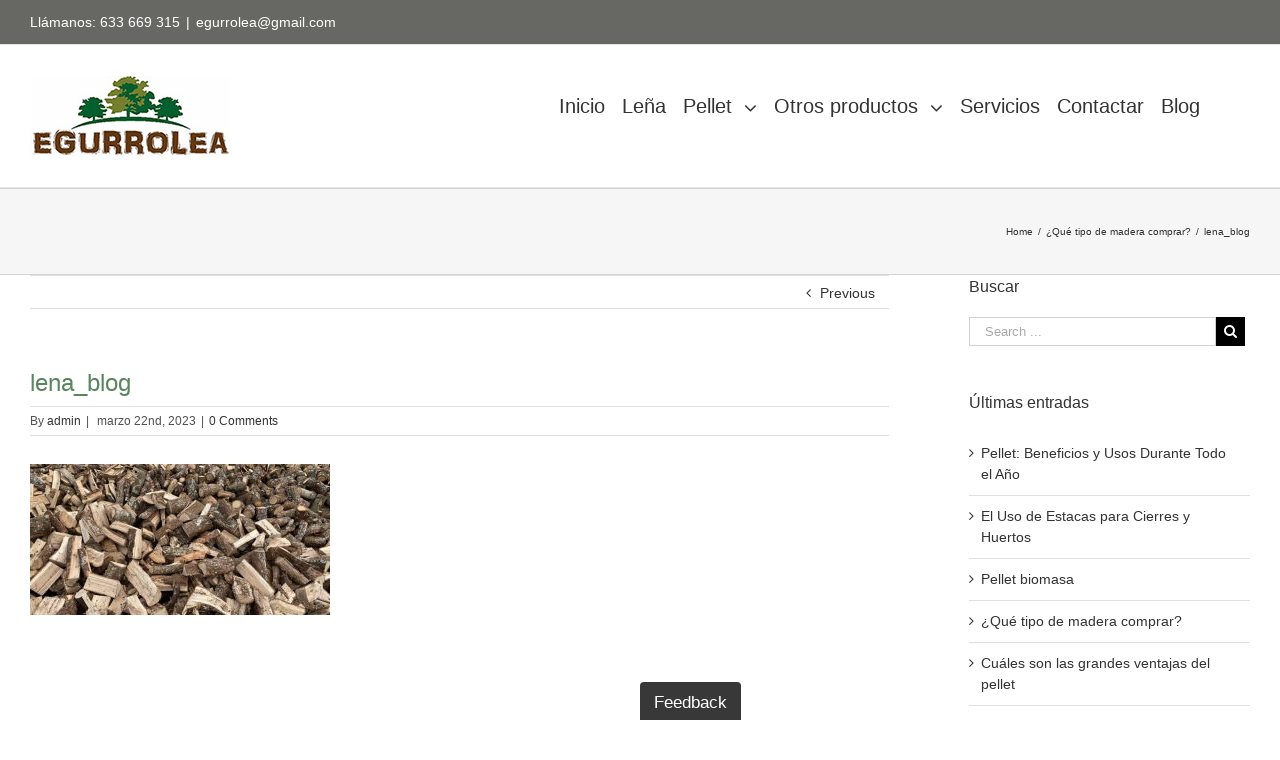

--- FILE ---
content_type: text/html; charset=UTF-8
request_url: https://www.egurrolea.com/que-tipo-de-madera-comprar/lena_blog/
body_size: 61150
content:
<!DOCTYPE html>
<html class="" dir="ltr" lang="es" prefix="og: https://ogp.me/ns#" prefix="og: http://ogp.me/ns# fb: http://ogp.me/ns/fb#">
<head>
	<meta http-equiv="X-UA-Compatible" content="IE=edge" />
	<meta http-equiv="Content-Type" content="text/html; charset=utf-8"/>
	<meta name="viewport" content="width=device-width, initial-scale=1" />
	<title>lena_blog | Egurrolea</title>

		<!-- All in One SEO 4.4.6 - aioseo.com -->
		<meta name="robots" content="max-image-preview:large" />
		<link rel="canonical" href="https://www.egurrolea.com/que-tipo-de-madera-comprar/lena_blog/" />
		<meta name="generator" content="All in One SEO (AIOSEO) 4.4.6" />
		<meta property="og:locale" content="es_ES" />
		<meta property="og:site_name" content="Egurrolea | Venta de Leña y Pellet" />
		<meta property="og:type" content="article" />
		<meta property="og:title" content="lena_blog | Egurrolea" />
		<meta property="og:url" content="https://www.egurrolea.com/que-tipo-de-madera-comprar/lena_blog/" />
		<meta property="article:published_time" content="2023-03-22T16:59:40+00:00" />
		<meta property="article:modified_time" content="2023-03-22T16:59:55+00:00" />
		<meta name="twitter:card" content="summary_large_image" />
		<meta name="twitter:title" content="lena_blog | Egurrolea" />
		<meta name="google" content="nositelinkssearchbox" />
		<script type="application/ld+json" class="aioseo-schema">
			{"@context":"https:\/\/schema.org","@graph":[{"@type":"BreadcrumbList","@id":"https:\/\/www.egurrolea.com\/que-tipo-de-madera-comprar\/lena_blog\/#breadcrumblist","itemListElement":[{"@type":"ListItem","@id":"https:\/\/www.egurrolea.com\/#listItem","position":1,"item":{"@type":"WebPage","@id":"https:\/\/www.egurrolea.com\/","name":"Hogar","description":"Nos dedicamos a la producci\u00f3n y venta de pellet y venta de le\u00f1a, as\u00ed como a la venta de estacas de madera de acacia y traaviesas de madera. \u00a1Preg\u00fantanos!","url":"https:\/\/www.egurrolea.com\/"},"nextItem":"https:\/\/www.egurrolea.com\/que-tipo-de-madera-comprar\/lena_blog\/#listItem"},{"@type":"ListItem","@id":"https:\/\/www.egurrolea.com\/que-tipo-de-madera-comprar\/lena_blog\/#listItem","position":2,"item":{"@type":"WebPage","@id":"https:\/\/www.egurrolea.com\/que-tipo-de-madera-comprar\/lena_blog\/","name":"lena_blog","url":"https:\/\/www.egurrolea.com\/que-tipo-de-madera-comprar\/lena_blog\/"},"previousItem":"https:\/\/www.egurrolea.com\/#listItem"}]},{"@type":"ItemPage","@id":"https:\/\/www.egurrolea.com\/que-tipo-de-madera-comprar\/lena_blog\/#itempage","url":"https:\/\/www.egurrolea.com\/que-tipo-de-madera-comprar\/lena_blog\/","name":"lena_blog | Egurrolea","inLanguage":"es-ES","isPartOf":{"@id":"https:\/\/www.egurrolea.com\/#website"},"breadcrumb":{"@id":"https:\/\/www.egurrolea.com\/que-tipo-de-madera-comprar\/lena_blog\/#breadcrumblist"},"author":{"@id":"https:\/\/www.egurrolea.com\/author\/admin\/#author"},"creator":{"@id":"https:\/\/www.egurrolea.com\/author\/admin\/#author"},"datePublished":"2023-03-22T16:59:40+00:00","dateModified":"2023-03-22T16:59:55+00:00"},{"@type":"Organization","@id":"https:\/\/www.egurrolea.com\/#organization","name":"Egurrolea","url":"https:\/\/www.egurrolea.com\/"},{"@type":"Person","@id":"https:\/\/www.egurrolea.com\/author\/admin\/#author","url":"https:\/\/www.egurrolea.com\/author\/admin\/","name":"admin","image":{"@type":"ImageObject","@id":"https:\/\/www.egurrolea.com\/que-tipo-de-madera-comprar\/lena_blog\/#authorImage","url":"https:\/\/secure.gravatar.com\/avatar\/1d9116f500e536c3dfc5c35b025ba23b?s=96&d=mm&r=g","width":96,"height":96,"caption":"admin"}},{"@type":"WebSite","@id":"https:\/\/www.egurrolea.com\/#website","url":"https:\/\/www.egurrolea.com\/","name":"Egurrolea","description":"Venta de Le\u00f1a y Pellet","inLanguage":"es-ES","publisher":{"@id":"https:\/\/www.egurrolea.com\/#organization"}}]}
		</script>
		<!-- All in One SEO -->

<link rel='dns-prefetch' href='//s.w.org' />
<link rel="alternate" type="application/rss+xml" title="Egurrolea &raquo; Feed" href="https://www.egurrolea.com/feed/" />
<link rel="alternate" type="application/rss+xml" title="Egurrolea &raquo; RSS de los comentarios" href="https://www.egurrolea.com/comments/feed/" />
		
		
		
		
				<link rel="alternate" type="application/rss+xml" title="Egurrolea &raquo; lena_blog RSS de los comentarios" href="https://www.egurrolea.com/que-tipo-de-madera-comprar/lena_blog/feed/" />

		<meta property="og:title" content="lena_blog"/>
		<meta property="og:type" content="article"/>
		<meta property="og:url" content="https://www.egurrolea.com/que-tipo-de-madera-comprar/lena_blog/"/>
		<meta property="og:site_name" content="Egurrolea"/>
		<meta property="og:description" content=""/>

									<meta property="og:image" content="https://www.egurrolea.com/wp-content/uploads/2021/12/logotipo_egurrolea_p.jpg"/>
									<script type="text/javascript">
			window._wpemojiSettings = {"baseUrl":"https:\/\/s.w.org\/images\/core\/emoji\/11.2.0\/72x72\/","ext":".png","svgUrl":"https:\/\/s.w.org\/images\/core\/emoji\/11.2.0\/svg\/","svgExt":".svg","source":{"concatemoji":"https:\/\/www.egurrolea.com\/wp-includes\/js\/wp-emoji-release.min.js?ver=5.1.19"}};
			!function(e,a,t){var n,r,o,i=a.createElement("canvas"),p=i.getContext&&i.getContext("2d");function s(e,t){var a=String.fromCharCode;p.clearRect(0,0,i.width,i.height),p.fillText(a.apply(this,e),0,0);e=i.toDataURL();return p.clearRect(0,0,i.width,i.height),p.fillText(a.apply(this,t),0,0),e===i.toDataURL()}function c(e){var t=a.createElement("script");t.src=e,t.defer=t.type="text/javascript",a.getElementsByTagName("head")[0].appendChild(t)}for(o=Array("flag","emoji"),t.supports={everything:!0,everythingExceptFlag:!0},r=0;r<o.length;r++)t.supports[o[r]]=function(e){if(!p||!p.fillText)return!1;switch(p.textBaseline="top",p.font="600 32px Arial",e){case"flag":return s([55356,56826,55356,56819],[55356,56826,8203,55356,56819])?!1:!s([55356,57332,56128,56423,56128,56418,56128,56421,56128,56430,56128,56423,56128,56447],[55356,57332,8203,56128,56423,8203,56128,56418,8203,56128,56421,8203,56128,56430,8203,56128,56423,8203,56128,56447]);case"emoji":return!s([55358,56760,9792,65039],[55358,56760,8203,9792,65039])}return!1}(o[r]),t.supports.everything=t.supports.everything&&t.supports[o[r]],"flag"!==o[r]&&(t.supports.everythingExceptFlag=t.supports.everythingExceptFlag&&t.supports[o[r]]);t.supports.everythingExceptFlag=t.supports.everythingExceptFlag&&!t.supports.flag,t.DOMReady=!1,t.readyCallback=function(){t.DOMReady=!0},t.supports.everything||(n=function(){t.readyCallback()},a.addEventListener?(a.addEventListener("DOMContentLoaded",n,!1),e.addEventListener("load",n,!1)):(e.attachEvent("onload",n),a.attachEvent("onreadystatechange",function(){"complete"===a.readyState&&t.readyCallback()})),(n=t.source||{}).concatemoji?c(n.concatemoji):n.wpemoji&&n.twemoji&&(c(n.twemoji),c(n.wpemoji)))}(window,document,window._wpemojiSettings);
		</script>
		<style type="text/css">
img.wp-smiley,
img.emoji {
	display: inline !important;
	border: none !important;
	box-shadow: none !important;
	height: 1em !important;
	width: 1em !important;
	margin: 0 .07em !important;
	vertical-align: -0.1em !important;
	background: none !important;
	padding: 0 !important;
}
</style>
	<link rel='stylesheet' id='contact-form-7-css'  href='https://www.egurrolea.com/wp-content/plugins/contact-form-7/includes/css/styles.css?ver=5.1.7' type='text/css' media='all' />
<link rel='stylesheet' id='rs-plugin-settings-css'  href='https://www.egurrolea.com/wp-content/plugins/revslider/public/assets/css/settings.css?ver=5.4.7.2' type='text/css' media='all' />
<style id='rs-plugin-settings-inline-css' type='text/css'>
#rs-demo-id {}
</style>
<link rel='stylesheet' id='simplelightbox-0-css'  href='https://www.egurrolea.com/wp-content/plugins/nextgen-gallery/products/photocrati_nextgen/modules/lightbox/static/simplelightbox/simplelightbox.css?ver=3.2.23' type='text/css' media='all' />
<link rel='stylesheet' id='avada-stylesheet-css'  href='https://www.egurrolea.com/wp-content/themes/Avada/assets/css/style.min.css?ver=5.4.2' type='text/css' media='all' />
<!--[if lte IE 9]>
<link rel='stylesheet' id='avada-IE-fontawesome-css'  href='https://www.egurrolea.com/wp-content/themes/Avada/includes/lib/assets/fonts/fontawesome/font-awesome.css?ver=5.4.2' type='text/css' media='all' />
<![endif]-->
<!--[if IE]>
<link rel='stylesheet' id='avada-IE-css'  href='https://www.egurrolea.com/wp-content/themes/Avada/assets/css/ie.css?ver=5.4.2' type='text/css' media='all' />
<![endif]-->
<link rel='stylesheet' id='fusion-dynamic-css-css'  href='https://www.egurrolea.com/wp-content/uploads/fusion-styles/fusion-1858.css?timestamp=1769136214&#038;ver=5.1.19' type='text/css' media='all' />
<script type='text/javascript' src='https://www.egurrolea.com/wp-content/plugins/anything-popup/anything-popup.js?ver=5.1.19'></script>
<script type='text/javascript' src='https://www.egurrolea.com/wp-includes/js/jquery/jquery.js?ver=1.12.4'></script>
<script type='text/javascript' src='https://www.egurrolea.com/wp-includes/js/jquery/jquery-migrate.min.js?ver=1.4.1'></script>
<script type='text/javascript' src='https://www.egurrolea.com/wp-content/plugins/revslider/public/assets/js/jquery.themepunch.tools.min.js?ver=5.4.7.2'></script>
<script type='text/javascript' src='https://www.egurrolea.com/wp-content/plugins/revslider/public/assets/js/jquery.themepunch.revolution.min.js?ver=5.4.7.2'></script>
<script type='text/javascript'>
/* <![CDATA[ */
var photocrati_ajax = {"url":"https:\/\/www.egurrolea.com\/index.php?photocrati_ajax=1","wp_home_url":"https:\/\/www.egurrolea.com","wp_site_url":"https:\/\/www.egurrolea.com","wp_root_url":"https:\/\/www.egurrolea.com","wp_plugins_url":"https:\/\/www.egurrolea.com\/wp-content\/plugins","wp_content_url":"https:\/\/www.egurrolea.com\/wp-content","wp_includes_url":"https:\/\/www.egurrolea.com\/wp-includes\/","ngg_param_slug":"nggallery"};
/* ]]> */
</script>
<script type='text/javascript' src='https://www.egurrolea.com/wp-content/plugins/nextgen-gallery/products/photocrati_nextgen/modules/ajax/static/ajax.min.js?ver=3.2.23'></script>
<link rel='https://api.w.org/' href='https://www.egurrolea.com/wp-json/' />
<link rel="EditURI" type="application/rsd+xml" title="RSD" href="https://www.egurrolea.com/xmlrpc.php?rsd" />
<link rel="wlwmanifest" type="application/wlwmanifest+xml" href="https://www.egurrolea.com/wp-includes/wlwmanifest.xml" /> 
<meta name="generator" content="WordPress 5.1.19" />
<meta name="generator" content="WooCommerce 3.3.6" />
<link rel='shortlink' href='https://www.egurrolea.com/?p=1858' />
<link rel="alternate" type="application/json+oembed" href="https://www.egurrolea.com/wp-json/oembed/1.0/embed?url=https%3A%2F%2Fwww.egurrolea.com%2Fque-tipo-de-madera-comprar%2Flena_blog%2F" />
<link rel="alternate" type="text/xml+oembed" href="https://www.egurrolea.com/wp-json/oembed/1.0/embed?url=https%3A%2F%2Fwww.egurrolea.com%2Fque-tipo-de-madera-comprar%2Flena_blog%2F&#038;format=xml" />
<!-- <meta name="NextGEN" version="3.2.23" /> -->
	<noscript><style>.woocommerce-product-gallery{ opacity: 1 !important; }</style></noscript>
	<meta name="generator" content="Powered by Slider Revolution 5.4.7.2 - responsive, Mobile-Friendly Slider Plugin for WordPress with comfortable drag and drop interface." />
		<script type="text/javascript">function setREVStartSize(e){									
						try{ e.c=jQuery(e.c);var i=jQuery(window).width(),t=9999,r=0,n=0,l=0,f=0,s=0,h=0;
							if(e.responsiveLevels&&(jQuery.each(e.responsiveLevels,function(e,f){f>i&&(t=r=f,l=e),i>f&&f>r&&(r=f,n=e)}),t>r&&(l=n)),f=e.gridheight[l]||e.gridheight[0]||e.gridheight,s=e.gridwidth[l]||e.gridwidth[0]||e.gridwidth,h=i/s,h=h>1?1:h,f=Math.round(h*f),"fullscreen"==e.sliderLayout){var u=(e.c.width(),jQuery(window).height());if(void 0!=e.fullScreenOffsetContainer){var c=e.fullScreenOffsetContainer.split(",");if (c) jQuery.each(c,function(e,i){u=jQuery(i).length>0?u-jQuery(i).outerHeight(!0):u}),e.fullScreenOffset.split("%").length>1&&void 0!=e.fullScreenOffset&&e.fullScreenOffset.length>0?u-=jQuery(window).height()*parseInt(e.fullScreenOffset,0)/100:void 0!=e.fullScreenOffset&&e.fullScreenOffset.length>0&&(u-=parseInt(e.fullScreenOffset,0))}f=u}else void 0!=e.minHeight&&f<e.minHeight&&(f=e.minHeight);e.c.closest(".rev_slider_wrapper").css({height:f})					
						}catch(d){console.log("Failure at Presize of Slider:"+d)}						
					};</script>

		
	<script type="text/javascript">
		var doc = document.documentElement;
		doc.setAttribute('data-useragent', navigator.userAgent);
	</script>

	<link rel='stylesheet' id='modal-window-css'  href='https://www.egurrolea.com/wp-content/plugins/modal-window/public/assets/css/style.min.css?ver=5.3.6' type='text/css' media='all' />
<style id='modal-window-inline-css' type='text/css'>
@media only screen and (max-width: 480px){ #wow-modal-window-1 { width:85% !important; } } #wow-modal-close-1 { top: 0px;right: 0px; } #wow-modal-close-1.mw-close-btn.text:before { content: "Cerrar"; color: #fff; padding: 6px 12px; font-family: inherit; font-size: 12px; font-weight: normal; font-style: normal; background: linear-gradient(to right, #fff 50%, #000 50%); background-size: 200% 100%; background-position: right bottom; border-radius: 0; } #wow-modal-close-1.mw-close-btn.text:hover:before { color: #000; background-position: left bottom; } .wow-modal-button-1 { left:50%; bottom:-4px; font-size: 1.2em; } .wow-animated-1 { -webkit-animation-duration: 1s; animation-duration: 1s; -webkit-animation-fill-mode: both; animation-fill-mode: both; } .wow-modal-button-1 { color: #ffffff; border-radius: 4px; padding: 14px 14px; line-height: 14px; background: #383838; } .wow-modal-button-1:hover { background: #797979; color: #ffffff; }
</style>
</head>

<body class="attachment attachment-template-default single single-attachment postid-1858 attachmentid-1858 attachment-jpeg fusion-image-hovers fusion-body ltr fusion-sticky-header no-tablet-sticky-header no-mobile-sticky-header no-mobile-slidingbar no-mobile-totop mobile-logo-pos-left layout-wide-mode has-sidebar fusion-top-header menu-text-align-center fusion-woo-product-design-classic mobile-menu-design-modern fusion-show-pagination-text fusion-header-layout-v3 avada-responsive avada-footer-fx-sticky">
				<div id="wrapper" class="">
		<div id="home" style="position:relative;top:-1px;"></div>
		
			<header class="fusion-header-wrapper">
				<div class="fusion-header-v3 fusion-logo-left fusion-sticky-menu- fusion-sticky-logo- fusion-mobile-logo-  fusion-mobile-menu-design-modern">
					
<div class="fusion-secondary-header">
	<div class="fusion-row">
					<div class="fusion-alignleft">
				<div class="fusion-contact-info">Llámanos:  633 669 315<span class="fusion-header-separator">|</span><a href="mailto:&#101;gur&#114;&#111;&#108;e&#97;&#64;gm&#97;il.c&#111;m">&#101;gur&#114;&#111;&#108;e&#97;&#64;gm&#97;il.c&#111;m</a></div>			</div>
					</div>
</div>
<div class="fusion-header-sticky-height"></div>
<div class="fusion-header">
	<div class="fusion-row">
				<div class="fusion-logo" data-margin-top="31px" data-margin-bottom="31px" data-margin-left="0px" data-margin-right="0px">
				<a class="fusion-logo-link"  href="https://www.egurrolea.com/" >

						<!-- standard logo -->
			<img src="https://www.egurrolea.com/wp-content/uploads/2021/12/logotipo_egurrolea_p.jpg" srcset="https://www.egurrolea.com/wp-content/uploads/2021/12/logotipo_egurrolea_p.jpg 1x" width="200" height="80" alt="Egurrolea Logo" retina_logo_url="" class="fusion-standard-logo" />

			
					</a>
		</div>		<nav class="fusion-main-menu" aria-label="Main Menu"><ul role="menubar" id="menu-superior" class="fusion-menu"><li role="menuitem"  id="menu-item-2101"  class="menu-item menu-item-type-post_type menu-item-object-page menu-item-home menu-item-2101"  ><a  href="https://www.egurrolea.com/" class="fusion-bar-highlight"><span class="menu-text">Inicio</span></a></li><li role="menuitem"  id="menu-item-198"  class="menu-item menu-item-type-post_type menu-item-object-page menu-item-198"  ><a  href="https://www.egurrolea.com/pellet-y-lena/" class="fusion-bar-highlight"><span class="menu-text">Leña</span></a></li><li role="menuitem"  id="menu-item-297"  class="menu-item menu-item-type-post_type menu-item-object-page menu-item-has-children menu-item-297 fusion-megamenu-menu"  ><a  href="https://www.egurrolea.com/pellet/" class="fusion-bar-highlight"><span class="menu-text">Pellet</span> <span class="fusion-caret"><i class="fusion-dropdown-indicator"></i></span></a><div class="fusion-megamenu-wrapper fusion-columns-1 columns-per-row-1 columns-1 col-span-12 fusion-megamenu-fullwidth" data-maxwidth="1100"><div class="row"><div class="fusion-megamenu-holder" style="width:1100px;" data-width="1100"><ul role="menu" class="fusion-megamenu "><li role="menuitem"  id="menu-item-1798"  class="menu-item menu-item-type-post_type menu-item-object-page menu-item-1798 fusion-megamenu-submenu fusion-megamenu-columns-1 col-lg-12 col-md-12 col-sm-12"  ><div class='fusion-megamenu-title'><a href="https://www.egurrolea.com/pellet-ventajas/">Pellet ventajas</a></div></li></ul></div><div style="clear:both;"></div></div></div></li><li role="menuitem"  id="menu-item-1797"  class="menu-item menu-item-type-custom menu-item-object-custom menu-item-has-children menu-item-1797 fusion-dropdown-menu"  ><a  href="//" class="fusion-bar-highlight"><span class="menu-text">Otros productos</span> <span class="fusion-caret"><i class="fusion-dropdown-indicator"></i></span></a><ul role="menu" class="sub-menu"><li role="menuitem"  id="menu-item-1349"  class="menu-item menu-item-type-post_type menu-item-object-page menu-item-1349 fusion-dropdown-submenu"  ><a  href="https://www.egurrolea.com/estacas-de-acacia/" class="fusion-bar-highlight"><span>Estacas de Acacia</span></a></li><li role="menuitem"  id="menu-item-1397"  class="menu-item menu-item-type-post_type menu-item-object-page menu-item-1397 fusion-dropdown-submenu"  ><a  href="https://www.egurrolea.com/traviesas/" class="fusion-bar-highlight"><span>Traviesas</span></a></li><li role="menuitem"  id="menu-item-824"  class="menu-item menu-item-type-post_type menu-item-object-page menu-item-824 fusion-dropdown-submenu"  ><a  href="https://www.egurrolea.com/estufas-calderas-chimeneas/" class="fusion-bar-highlight"><span>Calderas/Estufas/Chimeneas</span></a></li></ul></li><li role="menuitem"  id="menu-item-58"  class="menu-item menu-item-type-post_type menu-item-object-page menu-item-58"  ><a  href="https://www.egurrolea.com/vendemos-lena-y-pellet/" class="fusion-bar-highlight"><span class="menu-text">Servicios</span></a></li><li role="menuitem"  id="menu-item-57"  class="menu-item menu-item-type-post_type menu-item-object-page menu-item-57"  ><a  href="https://www.egurrolea.com/contactar/" class="fusion-bar-highlight"><span class="menu-text">Contactar</span></a></li><li role="menuitem"  id="menu-item-1867"  class="menu-item menu-item-type-post_type menu-item-object-page menu-item-1867"  ><a  href="https://www.egurrolea.com/blog/" class="fusion-bar-highlight"><span class="menu-text">Blog</span></a></li></ul></nav>		<div class="fusion-mobile-menu-icons">
							<a href="#" class="fusion-icon fusion-icon-bars" aria-label="Toggle mobile menu"></a>
		
		
		
			</div>


<nav class="fusion-mobile-nav-holder fusion-mobile-menu-text-align-left"></nav>

			</div>
</div>
				</div>
				<div class="fusion-clearfix"></div>
			</header>
					
		<div id="sliders-container">
					</div>
						
					<div class="fusion-page-title-bar fusion-page-title-bar-breadcrumbs fusion-page-title-bar-left">
	<div class="fusion-page-title-row">
		<div class="fusion-page-title-wrapper">
			<div class="fusion-page-title-captions">

				
				
			</div>

												<div class="fusion-page-title-secondary">
						<div class="fusion-breadcrumbs"><span itemscope itemtype="http://data-vocabulary.org/Breadcrumb"><a itemprop="url" href="https://www.egurrolea.com"><span itemprop="title">Home</span></a></span><span class="fusion-breadcrumb-sep">/</span><span itemscope itemtype="http://data-vocabulary.org/Breadcrumb"><a itemprop="url" href="https://www.egurrolea.com/que-tipo-de-madera-comprar/"><span itemprop="title">¿Qué tipo de madera comprar?</span></a></span><span class="fusion-breadcrumb-sep">/</span><span class="breadcrumb-leaf">lena_blog</span></div>					</div>
							
		</div>
	</div>
</div>
		
		
						<main id="main" role="main" class="clearfix " style="">
			<div class="fusion-row" style="">

<section id="content" style="float: left;">
				<div class="single-navigation clearfix">
			<div class="fusion-single-navigation-wrapper">
				<a href="https://www.egurrolea.com/que-tipo-de-madera-comprar/" rel="prev">Previous</a>							</div>
		</div>
	
					<article id="post-1858" class="post post-1858 attachment type-attachment status-inherit hentry">
															<div class="fusion-post-title-meta-wrap">
								<h2 class="entry-title fusion-post-title">lena_blog</h2>									<div class="fusion-meta-info"><div class="fusion-meta-info-wrapper">By <span class="vcard"><span class="fn"><a href="https://www.egurrolea.com/author/admin/" title="Entradas de admin" rel="author">admin</a></span></span><span class="fusion-inline-sep">|</span>
	
	
			<span class="updated rich-snippet-hidden">
			2023-03-22T16:59:55+00:00		</span>
	
<span>marzo 22nd, 2023</span><span class="fusion-inline-sep">|</span><span class="fusion-comments"><a href="https://www.egurrolea.com/que-tipo-de-madera-comprar/lena_blog/#respond">0 Comments</a></span></div></div>					</div>
							
																								
						<div class="post-content">
				<p class="attachment"><a data-rel="iLightbox[postimages]" data-title="lena_blog" data-caption="" href='https://www.egurrolea.com/wp-content/uploads/2023/03/lena_blog.jpg'><img width="300" height="151" src="https://www.egurrolea.com/wp-content/uploads/2023/03/lena_blog-300x151.jpg" class="attachment-medium size-medium" alt="comprar leña de encina, roble y haya" srcset="https://www.egurrolea.com/wp-content/uploads/2023/03/lena_blog-200x100.jpg 200w, https://www.egurrolea.com/wp-content/uploads/2023/03/lena_blog-300x151.jpg 300w, https://www.egurrolea.com/wp-content/uploads/2023/03/lena_blog-400x201.jpg 400w, https://www.egurrolea.com/wp-content/uploads/2023/03/lena_blog-500x251.jpg 500w, https://www.egurrolea.com/wp-content/uploads/2023/03/lena_blog-540x272.jpg 540w, https://www.egurrolea.com/wp-content/uploads/2023/03/lena_blog-600x301.jpg 600w, https://www.egurrolea.com/wp-content/uploads/2023/03/lena_blog.jpg 751w" sizes="(max-width: 300px) 100vw, 300px" /></a></p>
							</div>

																											
																	</article>
		</section>
<aside id="sidebar" role="complementary" class="sidebar fusion-widget-area fusion-content-widget-area fusion-sidebar-right fusion-blogsidebar" style="float: right;" >
											
					<section id="search-2" class="widget widget_search"><div class="heading"><h4 class="widget-title">Buscar</h4></div><form role="search" class="searchform" method="get" action="https://www.egurrolea.com/">
	<div class="search-table">
		<div class="search-field">
			<input type="text" value="" name="s" class="s" placeholder="Search ..." required aria-required="true" aria-label="Search ..."/>
		</div>
		<div class="search-button">
			<input type="submit" class="searchsubmit" value="&#xf002;" />
		</div>
	</div>
</form>
</section>		<section id="recent-posts-2" class="widget widget_recent_entries">		<div class="heading"><h4 class="widget-title">Últimas entradas</h4></div>		<ul>
											<li>
					<a href="https://www.egurrolea.com/pellet-beneficios-y-usos-durante-todo-el-ano/">Pellet: Beneficios y Usos Durante Todo el Año</a>
									</li>
											<li>
					<a href="https://www.egurrolea.com/estacas-cierres-huertos/">El Uso de Estacas para Cierres y Huertos</a>
									</li>
											<li>
					<a href="https://www.egurrolea.com/pellet-biomasa/">Pellet biomasa</a>
									</li>
											<li>
					<a href="https://www.egurrolea.com/que-tipo-de-madera-comprar/">¿Qué tipo de madera comprar?</a>
									</li>
											<li>
					<a href="https://www.egurrolea.com/cuales-son-las-ventajas-del-pellet/">Cuáles son las grandes ventajas del pellet</a>
									</li>
					</ul>
		</section><section id="archives-2" class="widget widget_archive"><div class="heading"><h4 class="widget-title">Archivos</h4></div>		<label class="screen-reader-text" for="archives-dropdown-2">Archivos</label>
		<select id="archives-dropdown-2" name="archive-dropdown" onchange='document.location.href=this.options[this.selectedIndex].value;'>
			
			<option value="">Elegir mes</option>
				<option value='https://www.egurrolea.com/2024/09/'> septiembre 2024 </option>
	<option value='https://www.egurrolea.com/2024/04/'> abril 2024 </option>
	<option value='https://www.egurrolea.com/2023/03/'> marzo 2023 </option>

		</select>
		</section><section id="categories-2" class="widget widget_categories"><div class="heading"><h4 class="widget-title">Categorías</h4></div>		<ul>
				<li class="cat-item cat-item-39"><a href="https://www.egurrolea.com/category/articulos/" >Artículos de interés (2)</a>
</li>
	<li class="cat-item cat-item-38"><a href="https://www.egurrolea.com/category/pellet-lena/" >Pellet y Leña (5)</a>
</li>
	<li class="cat-item cat-item-40"><a href="https://www.egurrolea.com/category/promociones/" >Promociones (1)</a>
</li>
		</ul>
			</section>			</aside>
					
				</div>  <!-- fusion-row -->
			</main>  <!-- #main -->
			
			
			
										
				<div class="fusion-footer">
						
	<footer role="contentinfo" class="fusion-footer-widget-area fusion-widget-area fusion-footer-widget-area-center">
		<div class="fusion-row">
			<div class="fusion-columns fusion-columns-3 fusion-widget-area">
				
																									<div class="fusion-column col-lg-4 col-md-4 col-sm-4">
							<section id="text-2" class="fusion-footer-widget-column widget widget_text"><h4 class="widget-title">DÓNDE ESTAMOS</h4>			<div class="textwidget"><p><strong>Egurrolea, S.L</strong><br />
C/ Talleri, 13 &#8211; <strong>MORGA</strong><br />
<strong>Tlf.</strong> 633 669 315<br />
<strong>Email.</strong> egurrolea@gmail.com</p>
<p><iframe style="border: 0;" src="https://www.google.com/maps/embed?pb=!1m18!1m12!1m3!1d2904.171657323511!2d-2.761444633341402!3d43.28972675063552!2m3!1f0!2f0!3f0!3m2!1i1024!2i768!4f13.1!3m3!1m2!1s0xd4e37f3103cccfb%3A0xa225dd0b081657b!2sEgurrolea!5e0!3m2!1ses!2ses!4v1516638023265" allowfullscreen="allowfullscreen" width="100%" frameborder="0"></iframe></p>
</div>
		<div style="clear:both;"></div></section>																					</div>
																										<div class="fusion-column col-lg-4 col-md-4 col-sm-4">
							<section id="text-3" class="fusion-footer-widget-column widget widget_text"><h4 class="widget-title">VENTA DE LEÑA Y PELLET A DOMICILIO</h4>			<div class="textwidget"><p>En Egurrolea le llevamos la leña y el pellet al lugar que nos indique tanto si es empresa como particular. Principalmente leña de roble, encina y haya y pellet, pelllet premium, garantizándole la mejor leña y pellet del mercado, en relación calidad-precio.</p>
</div>
		<div style="clear:both;"></div></section>																					</div>
																										<div class="fusion-column fusion-column-last col-lg-4 col-md-4 col-sm-4">
							<section id="text-4" class="fusion-footer-widget-column widget widget_text"><h4 class="widget-title">MENÚ DE NAVEGACIÓN</h4>			<div class="textwidget"><p><a href="/">Quienes somos</a> | <a href="/pellet-y-lena/">Productos Egurrolea</a> | <a href="/estacas-de-acacia/">Estacas de Acacia</a> | <a href="/traviesas/">Traviesas de Roble</a> <a href="/pellet/"> | Pellet</a> | <a href="/vendemos-lena-y-pellet/">Servicios</a> |<br />
<a href="/tipos-de-lena/">Tipos de leña</a> | <a href="/contactar/">Contactar</a></p>
<p><a href="https://goo.gl/maps/vtwQzLA1PDU2" target="_blank" rel="noopener">ACCESSO <strong>GOOGLE MAPS</strong></a></p>
</div>
		<div style="clear:both;"></div></section>																					</div>
																																				
				<div class="fusion-clearfix"></div>
			</div> <!-- fusion-columns -->
		</div> <!-- fusion-row -->
	</footer> <!-- fusion-footer-widget-area -->

	
	<footer id="footer" class="fusion-footer-copyright-area fusion-footer-copyright-center">
		<div class="fusion-row">
			<div class="fusion-copyright-content">

				<div class="fusion-copyright-notice">
		<div>
		Copyright <script>document.write(new Date().getFullYear())</script> Egurrolea venta de leña y venta de pellet - Todos los derechos reservados	</div>
</div>
<div class="fusion-social-links-footer">
	<div class="fusion-social-networks boxed-icons"><div class="fusion-social-networks-wrapper"><a  class="fusion-social-network-icon fusion-tooltip fusion-facebook fusion-icon-facebook" style="color:#ffffff;background-color:#222222;border-color:#222222;border-radius:4px;" href="https://www.facebook.com/egurrolea/" target="_blank" data-placement="right" data-title="Facebook" data-toggle="tooltip" title="Facebook"><span class="screen-reader-text">Facebook</span></a></div></div></div>

			</div> <!-- fusion-fusion-copyright-content -->
		</div> <!-- fusion-row -->
	</footer> <!-- #footer -->
				</div> <!-- fusion-footer -->
			
								</div> <!-- wrapper -->

								<a class="fusion-one-page-text-link fusion-page-load-link"></a>

		<!-- ngg_resource_manager_marker --><script type='text/javascript'>
/* <![CDATA[ */
var wpcf7 = {"apiSettings":{"root":"https:\/\/www.egurrolea.com\/wp-json\/contact-form-7\/v1","namespace":"contact-form-7\/v1"}};
/* ]]> */
</script>
<script type='text/javascript' src='https://www.egurrolea.com/wp-content/plugins/contact-form-7/includes/js/scripts.js?ver=5.1.7'></script>
<script type='text/javascript'>
/* <![CDATA[ */
var wc_add_to_cart_params = {"ajax_url":"\/wp-admin\/admin-ajax.php","wc_ajax_url":"\/?wc-ajax=%%endpoint%%","i18n_view_cart":"Ver carrito","cart_url":"","is_cart":"","cart_redirect_after_add":"no"};
/* ]]> */
</script>
<script type='text/javascript' src='https://www.egurrolea.com/wp-content/plugins/woocommerce/assets/js/frontend/add-to-cart.min.js?ver=3.3.6'></script>
<script type='text/javascript' src='https://www.egurrolea.com/wp-content/plugins/woocommerce/assets/js/jquery-blockui/jquery.blockUI.min.js?ver=2.70'></script>
<script type='text/javascript' src='https://www.egurrolea.com/wp-content/plugins/woocommerce/assets/js/js-cookie/js.cookie.min.js?ver=2.1.4'></script>
<script type='text/javascript'>
/* <![CDATA[ */
var woocommerce_params = {"ajax_url":"\/wp-admin\/admin-ajax.php","wc_ajax_url":"\/?wc-ajax=%%endpoint%%"};
/* ]]> */
</script>
<script type='text/javascript' src='https://www.egurrolea.com/wp-content/plugins/woocommerce/assets/js/frontend/woocommerce.min.js?ver=3.3.6'></script>
<script type='text/javascript'>
/* <![CDATA[ */
var wc_cart_fragments_params = {"ajax_url":"\/wp-admin\/admin-ajax.php","wc_ajax_url":"\/?wc-ajax=%%endpoint%%","cart_hash_key":"wc_cart_hash_590705179684171dc70095241c68b7b5","fragment_name":"wc_fragments_590705179684171dc70095241c68b7b5"};
/* ]]> */
</script>
<script type='text/javascript' src='https://www.egurrolea.com/wp-content/plugins/woocommerce/assets/js/frontend/cart-fragments.min.js?ver=3.3.6'></script>
<script type='text/javascript'>
/* <![CDATA[ */

var nextgen_lightbox_settings = {"static_path":"https:\/\/www.egurrolea.com\/wp-content\/plugins\/nextgen-gallery\/products\/photocrati_nextgen\/modules\/lightbox\/static\/{placeholder}","context":"all_images_direct"};
/* ]]> */
</script>
<script type='text/javascript' src='https://www.egurrolea.com/wp-content/plugins/nextgen-gallery/products/photocrati_nextgen/modules/nextgen_gallery_display/static/common.js?ver=3.2.23'></script>
<script type='text/javascript' src='https://www.egurrolea.com/wp-content/plugins/nextgen-gallery/products/photocrati_nextgen/modules/lightbox/static/lightbox_context.js?ver=3.2.23'></script>
<script type='text/javascript' src='https://www.egurrolea.com/wp-content/plugins/nextgen-gallery/products/photocrati_nextgen/modules/lightbox/static/simplelightbox/simple-lightbox.js?ver=3.2.23'></script>
<script type='text/javascript' src='https://www.egurrolea.com/wp-content/plugins/nextgen-gallery/products/photocrati_nextgen/modules/lightbox/static/simplelightbox/nextgen_simple_lightbox_init.js?ver=3.2.23'></script>
<!--[if IE 9]>
<script type='text/javascript' src='https://www.egurrolea.com/wp-content/themes/Avada/includes/lib/assets/min/js/general/fusion-ie9.js?ver=1'></script>
<![endif]-->
<script type='text/javascript' src='https://www.egurrolea.com/wp-includes/js/comment-reply.min.js?ver=5.1.19'></script>
<script type='text/javascript' src='https://www.egurrolea.com/wp-content/themes/Avada/includes/lib/assets/min/js/library/jquery.fitvids.js?ver=1.1'></script>
<script type='text/javascript'>
/* <![CDATA[ */
var fusionVideoGeneralVars = {"status_vimeo":"1","status_yt":"1"};
/* ]]> */
</script>
<script type='text/javascript' src='https://www.egurrolea.com/wp-content/themes/Avada/includes/lib/assets/min/js/library/fusion-video-general.js?ver=1'></script>
<script type='text/javascript'>
/* <![CDATA[ */
var fusionLightboxVideoVars = {"lightbox_video_width":"1280","lightbox_video_height":"720"};
/* ]]> */
</script>
<script type='text/javascript' src='https://www.egurrolea.com/wp-content/themes/Avada/includes/lib/assets/min/js/library/jquery.ilightbox.js?ver=2.2.3'></script>
<script type='text/javascript' src='https://www.egurrolea.com/wp-content/themes/Avada/includes/lib/assets/min/js/library/jquery.mousewheel.js?ver=3.0.6'></script>
<script type='text/javascript'>
/* <![CDATA[ */
var fusionLightboxVars = {"status_lightbox":"1","lightbox_gallery":"1","lightbox_skin":"metro-white","lightbox_title":"1","lightbox_arrows":"1","lightbox_slideshow_speed":"5000","lightbox_autoplay":"","lightbox_opacity":"0.9","lightbox_desc":"1","lightbox_social":"1","lightbox_deeplinking":"1","lightbox_path":"vertical","lightbox_post_images":"1","lightbox_animation_speed":"Normal"};
/* ]]> */
</script>
<script type='text/javascript' src='https://www.egurrolea.com/wp-content/themes/Avada/includes/lib/assets/min/js/general/fusion-lightbox.js?ver=1'></script>
<script type='text/javascript' src='https://www.egurrolea.com/wp-content/themes/Avada/includes/lib/assets/min/js/library/imagesLoaded.js?ver=3.1.8'></script>
<script type='text/javascript' src='https://www.egurrolea.com/wp-content/themes/Avada/includes/lib/assets/min/js/library/isotope.js?ver=3.0.4'></script>
<script type='text/javascript' src='https://www.egurrolea.com/wp-content/themes/Avada/includes/lib/assets/min/js/library/packery.js?ver=2.0.0'></script>
<script type='text/javascript'>
/* <![CDATA[ */
var avadaPortfolioVars = {"lightbox_behavior":"all","infinite_finished_msg":"<em>All items displayed.<\/em>","infinite_blog_text":"<em>Loading the next set of posts...<\/em>","content_break_point":"800"};
/* ]]> */
</script>
<script type='text/javascript' src='https://www.egurrolea.com/wp-content/plugins/fusion-core/js/min/avada-portfolio.js?ver=1'></script>
<script type='text/javascript' src='https://www.egurrolea.com/wp-content/themes/Avada/includes/lib/assets/min/js/library/jquery.infinitescroll.js?ver=2.1'></script>
<script type='text/javascript' src='https://www.egurrolea.com/wp-content/plugins/fusion-core/js/min/avada-faqs.js?ver=1'></script>
<script type='text/javascript' src='https://www.egurrolea.com/wp-content/themes/Avada/includes/lib/assets/min/js/library/cssua.js?ver=2.1.28'></script>
<script type='text/javascript' src='https://www.egurrolea.com/wp-content/themes/Avada/includes/lib/assets/min/js/library/jquery.waypoints.js?ver=2.0.3'></script>
<script type='text/javascript' src='https://www.egurrolea.com/wp-content/themes/Avada/includes/lib/assets/min/js/library/modernizr.js?ver=3.3.1'></script>
<script type='text/javascript' src='https://www.egurrolea.com/wp-content/themes/Avada/includes/lib/assets/min/js/general/fusion-waypoints.js?ver=1'></script>
<script type='text/javascript'>
/* <![CDATA[ */
var fusionAnimationsVars = {"disable_mobile_animate_css":"0"};
/* ]]> */
</script>
<script type='text/javascript' src='https://www.egurrolea.com/wp-content/plugins/fusion-builder/assets/js/min/general/fusion-animations.js?ver=1'></script>
<script type='text/javascript' src='https://www.egurrolea.com/wp-content/plugins/fusion-builder/assets/js/min/library/jquery.countTo.js?ver=1'></script>
<script type='text/javascript' src='https://www.egurrolea.com/wp-content/themes/Avada/includes/lib/assets/min/js/library/jquery.appear.js?ver=1'></script>
<script type='text/javascript'>
/* <![CDATA[ */
var fusionCountersBox = {"counter_box_speed":"1000"};
/* ]]> */
</script>
<script type='text/javascript' src='https://www.egurrolea.com/wp-content/plugins/fusion-builder/assets/js/min/general/fusion-counters-box.js?ver=1'></script>
<script type='text/javascript' src='https://www.egurrolea.com/wp-content/themes/Avada/includes/lib/assets/min/js/library/bootstrap.transition.js?ver=3.3.6'></script>
<script type='text/javascript' src='https://www.egurrolea.com/wp-content/themes/Avada/includes/lib/assets/min/js/library/bootstrap.tab.js?ver=3.1.1'></script>
<script type='text/javascript'>
/* <![CDATA[ */
var fusionTabVars = {"content_break_point":"800"};
/* ]]> */
</script>
<script type='text/javascript' src='https://www.egurrolea.com/wp-content/plugins/fusion-builder/assets/js/min/general/fusion-tabs.js?ver=1'></script>
<script type='text/javascript' src='https://www.egurrolea.com/wp-content/themes/Avada/includes/lib/assets/min/js/library/jquery.easyPieChart.js?ver=2.1.7'></script>
<script type='text/javascript' src='https://www.egurrolea.com/wp-content/plugins/fusion-builder/assets/js/min/general/fusion-counters-circle.js?ver=1'></script>
<script type='text/javascript' src='https://www.egurrolea.com/wp-content/themes/Avada/includes/lib/assets/min/js/library/bootstrap.collapse.js?ver=3.1.1'></script>
<script type='text/javascript'>
/* <![CDATA[ */
var fusionEqualHeightVars = {"content_break_point":"800"};
/* ]]> */
</script>
<script type='text/javascript' src='https://www.egurrolea.com/wp-content/themes/Avada/includes/lib/assets/min/js/general/fusion-equal-heights.js?ver=1'></script>
<script type='text/javascript' src='https://www.egurrolea.com/wp-content/plugins/fusion-builder/assets/js/min/general/fusion-toggles.js?ver=1'></script>
<script type='text/javascript' src='https://www.egurrolea.com/wp-content/plugins/fusion-builder/assets/js/min/general/fusion-progress.js?ver=1'></script>
<script type='text/javascript' src='https://www.egurrolea.com/wp-content/plugins/fusion-builder/assets/js/min/general/fusion-events.js?ver=1'></script>
<script type='text/javascript' src='https://www.egurrolea.com/wp-content/themes/Avada/includes/lib/assets/min/js/library/bootstrap.modal.js?ver=3.1.1'></script>
<script type='text/javascript' src='https://www.egurrolea.com/wp-content/plugins/fusion-builder/assets/js/min/general/fusion-modal.js?ver=1'></script>
<script type='text/javascript' src='https://www.egurrolea.com/wp-content/plugins/fusion-builder/assets/js/min/general/fusion-title.js?ver=1'></script>
<script type='text/javascript' src='https://www.egurrolea.com/wp-content/plugins/fusion-builder/assets/js/min/general/fusion-flip-boxes.js?ver=1'></script>
<script type='text/javascript' src='https://www.egurrolea.com/wp-content/plugins/fusion-builder/assets/js/min/general/fusion-content-boxes.js?ver=1'></script>
<script type='text/javascript' src='https://www.egurrolea.com/wp-content/themes/Avada/includes/lib/assets/min/js/library/jquery.fade.js?ver=1'></script>
<script type='text/javascript' src='https://www.egurrolea.com/wp-content/themes/Avada/includes/lib/assets/min/js/library/jquery.requestAnimationFrame.js?ver=1'></script>
<script type='text/javascript' src='https://www.egurrolea.com/wp-content/themes/Avada/includes/lib/assets/min/js/library/fusion-parallax.js?ver=1'></script>
<script type='text/javascript'>
/* <![CDATA[ */
var fusionVideoBgVars = {"status_vimeo":"1","status_yt":"1"};
/* ]]> */
</script>
<script type='text/javascript' src='https://www.egurrolea.com/wp-content/themes/Avada/includes/lib/assets/min/js/library/fusion-video-bg.js?ver=1'></script>
<script type='text/javascript'>
/* <![CDATA[ */
var fusionContainerVars = {"content_break_point":"800","container_hundred_percent_height_mobile":"0","is_sticky_header_transparent":"0"};
/* ]]> */
</script>
<script type='text/javascript' src='https://www.egurrolea.com/wp-content/plugins/fusion-builder/assets/js/min/general/fusion-container.js?ver=1'></script>
<script type='text/javascript' src='https://www.egurrolea.com/wp-content/themes/Avada/includes/lib/assets/min/js/library/jquery.cycle.js?ver=3.0.3'></script>
<script type='text/javascript'>
/* <![CDATA[ */
var fusionTestimonialVars = {"testimonials_speed":"4000"};
/* ]]> */
</script>
<script type='text/javascript' src='https://www.egurrolea.com/wp-content/plugins/fusion-builder/assets/js/min/general/fusion-testimonials.js?ver=1'></script>
<script type='text/javascript' src='https://www.egurrolea.com/wp-content/plugins/fusion-builder/assets/js/min/general/fusion-gallery.js?ver=1'></script>
<script type='text/javascript' src='https://www.egurrolea.com/wp-content/plugins/fusion-builder/assets/js/min/library/jquery.countdown.js?ver=1.0'></script>
<script type='text/javascript' src='https://www.egurrolea.com/wp-content/plugins/fusion-builder/assets/js/min/general/fusion-countdown.js?ver=1'></script>
<script type='text/javascript'>
/* <![CDATA[ */
var fusionMapsVars = {"admin_ajax":"https:\/\/www.egurrolea.com\/wp-admin\/admin-ajax.php"};
/* ]]> */
</script>
<script type='text/javascript' src='https://www.egurrolea.com/wp-content/themes/Avada/includes/lib/assets/min/js/library/jquery.fusion_maps.js?ver=2.2.2'></script>
<script type='text/javascript' src='https://www.egurrolea.com/wp-content/themes/Avada/includes/lib/assets/min/js/general/fusion-google-map.js?ver=1'></script>
<script type='text/javascript'>
/* <![CDATA[ */
var fusionBgImageVars = {"content_break_point":"800"};
/* ]]> */
</script>
<script type='text/javascript' src='https://www.egurrolea.com/wp-content/plugins/fusion-builder/assets/js/min/general/fusion-column-bg-image.js?ver=1'></script>
<script type='text/javascript' src='https://www.egurrolea.com/wp-content/plugins/fusion-builder/assets/js/min/general/fusion-column.js?ver=1'></script>
<script type='text/javascript' src='https://www.egurrolea.com/wp-content/themes/Avada/includes/lib/assets/min/js/library/Froogaloop.js?ver=1'></script>
<script type='text/javascript'>
/* <![CDATA[ */
var fusionVideoVars = {"status_vimeo":"1"};
/* ]]> */
</script>
<script type='text/javascript' src='https://www.egurrolea.com/wp-content/plugins/fusion-builder/assets/js/min/general/fusion-video.js?ver=1'></script>
<script type='text/javascript' src='https://www.egurrolea.com/wp-content/themes/Avada/includes/lib/assets/min/js/library/jquery.hoverintent.js?ver=1'></script>
<script type='text/javascript' src='https://www.egurrolea.com/wp-content/themes/Avada/assets/min/js/general/avada-vertical-menu-widget.js?ver=1'></script>
<script type='text/javascript' src='https://www.egurrolea.com/wp-content/themes/Avada/includes/lib/assets/min/js/library/bootstrap.tooltip.js?ver=3.3.5'></script>
<script type='text/javascript' src='https://www.egurrolea.com/wp-content/themes/Avada/includes/lib/assets/min/js/library/bootstrap.popover.js?ver=3.3.5'></script>
<script type='text/javascript' src='https://www.egurrolea.com/wp-content/themes/Avada/includes/lib/assets/min/js/library/jquery.carouFredSel.js?ver=6.2.1'></script>
<script type='text/javascript' src='https://www.egurrolea.com/wp-content/themes/Avada/includes/lib/assets/min/js/library/jquery.easing.js?ver=1.3'></script>
<script type='text/javascript' src='https://www.egurrolea.com/wp-content/themes/Avada/includes/lib/assets/min/js/library/jquery.flexslider.js?ver=2.2.2'></script>
<script type='text/javascript' src='https://www.egurrolea.com/wp-content/themes/Avada/includes/lib/assets/min/js/library/jquery.hoverflow.js?ver=1'></script>
<script type='text/javascript' src='https://www.egurrolea.com/wp-content/themes/Avada/includes/lib/assets/min/js/library/jquery.placeholder.js?ver=2.0.7'></script>
<script type='text/javascript' src='https://www.egurrolea.com/wp-content/themes/Avada/includes/lib/assets/min/js/library/jquery.touchSwipe.js?ver=1.6.6'></script>
<script type='text/javascript' src='https://www.egurrolea.com/wp-content/themes/Avada/includes/lib/assets/min/js/general/fusion-alert.js?ver=1'></script>
<script type='text/javascript'>
/* <![CDATA[ */
var fusionCarouselVars = {"related_posts_speed":"2500","carousel_speed":"2500"};
/* ]]> */
</script>
<script type='text/javascript' src='https://www.egurrolea.com/wp-content/themes/Avada/includes/lib/assets/min/js/general/fusion-carousel.js?ver=1'></script>
<script type='text/javascript'>
/* <![CDATA[ */
var fusionFlexSliderVars = {"status_vimeo":"1","page_smoothHeight":"false","slideshow_autoplay":"1","slideshow_speed":"7000","pagination_video_slide":"","status_yt":"1","flex_smoothHeight":"false"};
/* ]]> */
</script>
<script type='text/javascript' src='https://www.egurrolea.com/wp-content/themes/Avada/includes/lib/assets/min/js/general/fusion-flexslider.js?ver=1'></script>
<script type='text/javascript' src='https://www.egurrolea.com/wp-content/themes/Avada/includes/lib/assets/min/js/general/fusion-popover.js?ver=1'></script>
<script type='text/javascript' src='https://www.egurrolea.com/wp-content/themes/Avada/includes/lib/assets/min/js/general/fusion-tooltip.js?ver=1'></script>
<script type='text/javascript' src='https://www.egurrolea.com/wp-content/themes/Avada/includes/lib/assets/min/js/general/fusion-sharing-box.js?ver=1'></script>
<script type='text/javascript'>
/* <![CDATA[ */
var fusionBlogVars = {"infinite_blog_text":"<em>Loading the next set of posts...<\/em>","infinite_finished_msg":"<em>All items displayed.<\/em>","slideshow_autoplay":"1","slideshow_speed":"7000","pagination_video_slide":"","status_yt":"1","lightbox_behavior":"all","blog_pagination_type":"Pagination","flex_smoothHeight":"false"};
/* ]]> */
</script>
<script type='text/javascript' src='https://www.egurrolea.com/wp-content/themes/Avada/includes/lib/assets/min/js/general/fusion-blog.js?ver=1'></script>
<script type='text/javascript' src='https://www.egurrolea.com/wp-content/themes/Avada/includes/lib/assets/min/js/general/fusion-button.js?ver=1'></script>
<script type='text/javascript' src='https://www.egurrolea.com/wp-content/themes/Avada/includes/lib/assets/min/js/general/fusion-general-global.js?ver=1'></script>
<script type='text/javascript'>
/* <![CDATA[ */
var fusionIe1011Vars = {"form_bg_color":"#ffffff"};
/* ]]> */
</script>
<script type='text/javascript' src='https://www.egurrolea.com/wp-content/themes/Avada/includes/lib/assets/min/js/general/fusion-ie1011.js?ver=1'></script>
<script type='text/javascript'>
/* <![CDATA[ */
var avadaHeaderVars = {"header_position":"top","header_layout":"v3","header_sticky":"1","header_sticky_type2_layout":"menu_only","side_header_break_point":"800","header_sticky_mobile":"0","header_sticky_tablet":"0","mobile_menu_design":"modern","sticky_header_shrinkage":"1","nav_height":"111","nav_highlight_border":"12","logo_margin_top":"31px","logo_margin_bottom":"31px","layout_mode":"wide","header_padding_top":"0px","header_padding_bottom":"0px","offset_scroll":"full"};
/* ]]> */
</script>
<script type='text/javascript' src='https://www.egurrolea.com/wp-content/themes/Avada/assets/min/js/general/avada-header.js?ver=5.4.2'></script>
<script type='text/javascript'>
/* <![CDATA[ */
var avadaMenuVars = {"header_position":"Top","logo_alignment":"Left","header_sticky":"1","side_header_break_point":"800","mobile_menu_design":"modern","dropdown_goto":"Go to...","mobile_nav_cart":"Shopping Cart","submenu_slideout":"1"};
/* ]]> */
</script>
<script type='text/javascript' src='https://www.egurrolea.com/wp-content/themes/Avada/assets/min/js/general/avada-menu.js?ver=5.4.2'></script>
<script type='text/javascript'>
/* <![CDATA[ */
var fusionScrollToAnchorVars = {"content_break_point":"800","container_hundred_percent_height_mobile":"0"};
/* ]]> */
</script>
<script type='text/javascript' src='https://www.egurrolea.com/wp-content/themes/Avada/includes/lib/assets/min/js/general/fusion-scroll-to-anchor.js?ver=1'></script>
<script type='text/javascript'>
/* <![CDATA[ */
var fusionTypographyVars = {"site_width":"1250px","typography_responsive":"","typography_sensitivity":"0.6","typography_factor":"1.5"};
/* ]]> */
</script>
<script type='text/javascript' src='https://www.egurrolea.com/wp-content/themes/Avada/includes/lib/assets/min/js/general/fusion-responsive-typography.js?ver=1'></script>
<script type='text/javascript' src='https://www.egurrolea.com/wp-content/themes/Avada/assets/min/js/library/bootstrap.scrollspy.js?ver=3.3.2'></script>
<script type='text/javascript'>
/* <![CDATA[ */
var avadaCommentVars = {"title_style_type":"double","title_margin_top":"0px","title_margin_bottom":"31px"};
/* ]]> */
</script>
<script type='text/javascript' src='https://www.egurrolea.com/wp-content/themes/Avada/assets/min/js/general/avada-comments.js?ver=5.4.2'></script>
<script type='text/javascript' src='https://www.egurrolea.com/wp-content/themes/Avada/assets/min/js/general/avada-general-footer.js?ver=5.4.2'></script>
<script type='text/javascript' src='https://www.egurrolea.com/wp-content/themes/Avada/assets/min/js/general/avada-quantity.js?ver=5.4.2'></script>
<script type='text/javascript' src='https://www.egurrolea.com/wp-content/themes/Avada/assets/min/js/general/avada-scrollspy.js?ver=5.4.2'></script>
<script type='text/javascript' src='https://www.egurrolea.com/wp-content/themes/Avada/assets/min/js/general/avada-select.js?ver=5.4.2'></script>
<script type='text/javascript'>
/* <![CDATA[ */
var avadaSidebarsVars = {"header_position":"top","header_layout":"v3","header_sticky":"1","header_sticky_type2_layout":"menu_only","side_header_break_point":"800","header_sticky_tablet":"0","sticky_header_shrinkage":"1","nav_height":"111","content_break_point":"800"};
/* ]]> */
</script>
<script type='text/javascript' src='https://www.egurrolea.com/wp-content/themes/Avada/assets/min/js/general/avada-sidebars.js?ver=5.4.2'></script>
<script type='text/javascript' src='https://www.egurrolea.com/wp-content/themes/Avada/assets/min/js/library/jquery.sticky-kit.js?ver=5.4.2'></script>
<script type='text/javascript' src='https://www.egurrolea.com/wp-content/themes/Avada/assets/min/js/general/avada-tabs-widget.js?ver=5.4.2'></script>
<script type='text/javascript'>
/* <![CDATA[ */
var toTopscreenReaderText = {"label":"Go to Top"};
/* ]]> */
</script>
<script type='text/javascript' src='https://www.egurrolea.com/wp-content/themes/Avada/assets/min/js/library/jquery.toTop.js?ver=1.2'></script>
<script type='text/javascript'>
/* <![CDATA[ */
var avadaToTopVars = {"status_totop_mobile":"0"};
/* ]]> */
</script>
<script type='text/javascript' src='https://www.egurrolea.com/wp-content/themes/Avada/assets/min/js/general/avada-to-top.js?ver=5.4.2'></script>
<script type='text/javascript' src='https://www.egurrolea.com/wp-content/themes/Avada/assets/min/js/general/avada-drop-down.js?ver=5.4.2'></script>
<script type='text/javascript'>
/* <![CDATA[ */
var avadaRevVars = {"avada_rev_styles":"1"};
/* ]]> */
</script>
<script type='text/javascript' src='https://www.egurrolea.com/wp-content/themes/Avada/assets/min/js/general/avada-rev-styles.js?ver=5.4.2'></script>
<script type='text/javascript' src='https://www.egurrolea.com/wp-content/themes/Avada/assets/min/js/general/avada-contact-form-7.js?ver=5.4.2'></script>
<script type='text/javascript' src='https://www.egurrolea.com/wp-content/themes/Avada/assets/min/js/library/jquery.elasticslider.js?ver=5.4.2'></script>
<script type='text/javascript'>
/* <![CDATA[ */
var avadaElasticSliderVars = {"tfes_autoplay":"1","tfes_animation":"sides","tfes_interval":"3000","tfes_speed":"800","tfes_width":"150"};
/* ]]> */
</script>
<script type='text/javascript' src='https://www.egurrolea.com/wp-content/themes/Avada/assets/min/js/general/avada-elastic-slider.js?ver=5.4.2'></script>
<script type='text/javascript'>
/* <![CDATA[ */
var avadaWooCommerceVars = {"order_actions":"Detalles","title_style_type":"double","woocommerce_shop_page_columns":"3","woocommerce_checkout_error":"Not all fields have been filled in correctly.","woocommerce_single_gallery_size":"500"};
/* ]]> */
</script>
<script type='text/javascript' src='https://www.egurrolea.com/wp-content/themes/Avada/assets/min/js/general/avada-woocommerce.js?ver=5.4.2'></script>
<script type='text/javascript'>
/* <![CDATA[ */
var avadaFusionSliderVars = {"side_header_break_point":"800","slider_position":"below","header_transparency":"0","header_position":"Top","content_break_point":"800","status_vimeo":"1"};
/* ]]> */
</script>
<script type='text/javascript' src='https://www.egurrolea.com/wp-content/plugins/fusion-core/js/min/avada-fusion-slider.js?ver=1'></script>
<script type='text/javascript' src='https://www.egurrolea.com/wp-includes/js/wp-embed.min.js?ver=5.1.19'></script>
<script type='text/javascript' src='https://www.egurrolea.com/wp-content/plugins/modal-window/public/assets/js/jquery.effects.min.js?ver=5.3.6'></script>
<script type='text/javascript' src='https://www.egurrolea.com/wp-content/plugins/modal-window/public/assets/js/jquery.modalWindow.min.js?ver=5.3.6'></script>
<script type='text/javascript'>
jQuery(function() {jQuery("#wow-modal-overlay-1").ModalWindow({"animation":["no","400","no","400"],"overlay":true,"overlay_css":["rgba(0,0,0,.7)"],"action":["click","0"],"closeBtn":[false,"0"],"closeAction":[false,false],"floatBtn":[true,"flash","5","","wow-modal-botton-1","wow-animated-1"],"triggers":["wow-modal-id-1","wow-modal-close-1","wow-button-close-1"],"modal_css":{"width":"662px","height":"auto","top":"10%","left":"0%","right":"0%","padding":"10px","border-width":0,"border-style":"none","border-color":"#ffffff","position":"fixed","border-radius":"5px","background-color":"#ffffff","box-shadow":"none"},"content_css":{"font-family":"inherit","font-size":"16px"}}); });
</script>
<div class="wow-modal-button-1 wow_modal_button_bottom" id="wow-modal-id-1">Feedback</div><div id="wow-modal-overlay-1" class="wow-modal-overlay" style="display:none;"><div id="wow-modal-overclose-1" class="wow-modal-overclose"></div><div id="wow-modal-window-1" class="wow-modal-window" style="display:none;"><div id="wow-modal-close-1" class="mw-close-btn topRight text"></div><div class="modal-window-content"><p><div class="wow-col"> <div class="wow-col-12" style="text-align: left"></p>
<h2><strong>Biomasa como combustible renovable (Pellet)</strong></h2>
<p>El <strong>pellet</strong> es un <strong>biocombustible</strong> creado a partir del serrín y trozos de madera prensados en pequeñas piezas de 2 centímetros aproximadamente, siendo este producto, la alternativa ecológica mejor valorada de la energía térmica hoy en día.</p>
<p>Para tener un <strong>pellet</strong> de calidad, la madera debe ser limpia, sin arena de la corteza y sin hojas de árbol, puesto que la clorofila que contienen estas, pueden provocar daños en la caldera debido al cloro.</p>
<p>En <strong>Egurrolea </strong>contamos con un producto de garantía y de una calidad inigualable en el mercado. Con nuestro <strong>pellet</strong> ahorrará en energía, ayudará al ecosistema y abaratará sus costes de calefacción, disfrutando a la vez de los beneficios ambientales y manteniendo siempre su hogar a una temperatura cálida.</p>
<p>En Egurrolea, nos dedicamos al sector madera, principalmente a la venta y distribución de leña y pellet, tanto a particulares como a profesionales.</p>
<p>El uso más frecuente de la leña es para chimeneas, estufas, calderas, barbacoas… Y se la servimos lista para quemar con el correspondiente tiempo de secado que oscila en torno a los 12 meses.</p>
<p>Disponemos de transporte propio para satisfacer las necesidades de nuestros clientes entregando el producto en 24/48h.</p>
<p><img class="aligncenter size-full wp-image-1704" src="http://www.egurrolea.com/wp-content/uploads/2023/02/pellet1.jpg" alt="pellet y leña" width="450" height="400"> </div> </div></p></div></div></div>				<script type="text/javascript">
				jQuery( document ).ready( function() {
					var ajaxurl = 'https://www.egurrolea.com/wp-admin/admin-ajax.php';
					if ( 0 < jQuery( '.fusion-login-nonce' ).length ) {
						jQuery.get( ajaxurl, { 'action': 'fusion_login_nonce' }, function( response ) {
							jQuery( '.fusion-login-nonce' ).html( response );
						});
					}
				});
				</script>
				<!-- Quantcast Choice. Consent Manager Tag v2.0 (for TCF 2.0) -->
<script type="text/javascript" async=true>
(function() {
  var host = 'egurrolea.com';
  var element = document.createElement('script');
  var firstScript = document.getElementsByTagName('script')[0];
  var url = 'https://quantcast.mgr.consensu.org'
    .concat('/choice/', 't1SkYmwJDKjsU', '/', host, '/choice.js')
  var uspTries = 0;
  var uspTriesLimit = 3;
  element.async = true;
  element.type = 'text/javascript';
  element.src = url;

  firstScript.parentNode.insertBefore(element, firstScript);

  function makeStub() {
    var TCF_LOCATOR_NAME = '__tcfapiLocator';
    var queue = [];
    var win = window;
    var cmpFrame;

    function addFrame() {
      var doc = win.document;
      var otherCMP = !!(win.frames[TCF_LOCATOR_NAME]);

      if (!otherCMP) {
        if (doc.body) {
          var iframe = doc.createElement('iframe');

          iframe.style.cssText = 'display:none';
          iframe.name = TCF_LOCATOR_NAME;
          doc.body.appendChild(iframe);
        } else {
          setTimeout(addFrame, 5);
        }
      }
      return !otherCMP;
    }

    function tcfAPIHandler() {
      var gdprApplies;
      var args = arguments;

      if (!args.length) {
        return queue;
      } else if (args[0] === 'setGdprApplies') {
        if (
          args.length > 3 &&
          args[2] === 2 &&
          typeof args[3] === 'boolean'
        ) {
          gdprApplies = args[3];
          if (typeof args[2] === 'function') {
            args[2]('set', true);
          }
        }
      } else if (args[0] === 'ping') {
        var retr = {
          gdprApplies: gdprApplies,
          cmpLoaded: false,
          cmpStatus: 'stub'
        };

        if (typeof args[2] === 'function') {
          args[2](retr);
        }
      } else {
        queue.push(args);
      }
    }

    function postMessageEventHandler(event) {
      var msgIsString = typeof event.data === 'string';
      var json = {};

      try {
        if (msgIsString) {
          json = JSON.parse(event.data);
        } else {
          json = event.data;
        }
      } catch (ignore) {}

      var payload = json.__tcfapiCall;

      if (payload) {
        window.__tcfapi(
          payload.command,
          payload.version,
          function(retValue, success) {
            var returnMsg = {
              __tcfapiReturn: {
                returnValue: retValue,
                success: success,
                callId: payload.callId
              }
            };
            if (msgIsString) {
              returnMsg = JSON.stringify(returnMsg);
            }
            event.source.postMessage(returnMsg, '*');
          },
          payload.parameter
        );
      }
    }

    while (win) {
      try {
        if (win.frames[TCF_LOCATOR_NAME]) {
          cmpFrame = win;
          break;
        }
      } catch (ignore) {}

      if (win === window.top) {
        break;
      }
      win = win.parent;
    }
    if (!cmpFrame) {
      addFrame();
      win.__tcfapi = tcfAPIHandler;
      win.addEventListener('message', postMessageEventHandler, false);
    }
  };

  makeStub();

  var uspStubFunction = function() {
    var arg = arguments;
    if (typeof window.__uspapi !== uspStubFunction) {
      setTimeout(function() {
        if (typeof window.__uspapi !== 'undefined') {
          window.__uspapi.apply(window.__uspapi, arg);
        }
      }, 500);
    }
  };

  var checkIfUspIsReady = function() {
    uspTries++;
    if (window.__uspapi === uspStubFunction && uspTries < uspTriesLimit) {
      console.warn('USP is not accessible');
    } else {
      clearInterval(uspInterval);
    }
  };

  if (typeof window.__uspapi === 'undefined') {
    window.__uspapi = uspStubFunction;
    var uspInterval = setInterval(checkIfUspIsReady, 6000);
  }
})();
</script>
<!-- End Quantcast Choice. Consent Manager Tag v2.0 (for TCF 2.0) -->	</body>
</html>
